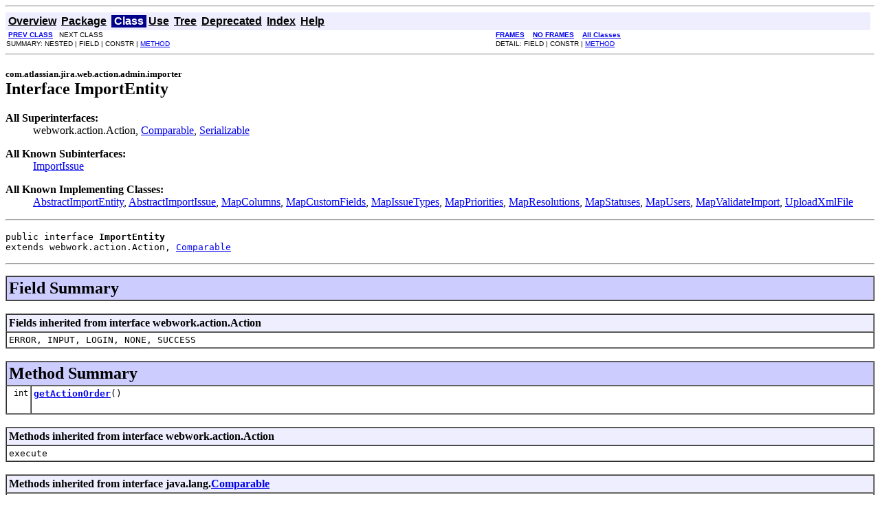

--- FILE ---
content_type: text/html
request_url: https://docs.atlassian.com/software/jira/docs/api/5.0/com/atlassian/jira/web/action/admin/importer/ImportEntity.html
body_size: 1909
content:
<!DOCTYPE HTML PUBLIC "-//W3C//DTD HTML 4.01 Transitional//EN" "http://www.w3.org/TR/html4/loose.dtd">
<!--NewPage-->
<HTML>
<HEAD>
<!-- Generated by javadoc (build 1.6.0_27) on Wed Feb 15 17:25:36 CST 2012 -->
<META http-equiv="Content-Type" content="text/html; charset=UTF-8">
<TITLE>
ImportEntity (Atlassian JIRA 5.0 API)
</TITLE>

<META NAME="date" CONTENT="2012-02-15">

<LINK REL ="stylesheet" TYPE="text/css" HREF="../../../../../../../stylesheet.css" TITLE="Style">

<SCRIPT type="text/javascript">
function windowTitle()
{
    if (location.href.indexOf('is-external=true') == -1) {
        parent.document.title="ImportEntity (Atlassian JIRA 5.0 API)";
    }
}
</SCRIPT>
<NOSCRIPT>
</NOSCRIPT>

</HEAD>

<BODY BGCOLOR="white" onload="windowTitle();">
<HR>


<!-- ========= START OF TOP NAVBAR ======= -->
<A NAME="navbar_top"><!-- --></A>
<A HREF="#skip-navbar_top" title="Skip navigation links"></A>
<TABLE BORDER="0" WIDTH="100%" CELLPADDING="1" CELLSPACING="0" SUMMARY="">
<TR>
<TD COLSPAN=2 BGCOLOR="#EEEEFF" CLASS="NavBarCell1">
<A NAME="navbar_top_firstrow"><!-- --></A>
<TABLE BORDER="0" CELLPADDING="0" CELLSPACING="3" SUMMARY="">
  <TR ALIGN="center" VALIGN="top">
  <TD BGCOLOR="#EEEEFF" CLASS="NavBarCell1">    <A HREF="../../../../../../../overview-summary.html"><FONT CLASS="NavBarFont1"><B>Overview</B></FONT></A>&nbsp;</TD>
  <TD BGCOLOR="#EEEEFF" CLASS="NavBarCell1">    <A HREF="package-summary.html"><FONT CLASS="NavBarFont1"><B>Package</B></FONT></A>&nbsp;</TD>
  <TD BGCOLOR="#FFFFFF" CLASS="NavBarCell1Rev"> &nbsp;<FONT CLASS="NavBarFont1Rev"><B>Class</B></FONT>&nbsp;</TD>
  <TD BGCOLOR="#EEEEFF" CLASS="NavBarCell1">    <A HREF="class-use/ImportEntity.html"><FONT CLASS="NavBarFont1"><B>Use</B></FONT></A>&nbsp;</TD>
  <TD BGCOLOR="#EEEEFF" CLASS="NavBarCell1">    <A HREF="package-tree.html"><FONT CLASS="NavBarFont1"><B>Tree</B></FONT></A>&nbsp;</TD>
  <TD BGCOLOR="#EEEEFF" CLASS="NavBarCell1">    <A HREF="../../../../../../../deprecated-list.html"><FONT CLASS="NavBarFont1"><B>Deprecated</B></FONT></A>&nbsp;</TD>
  <TD BGCOLOR="#EEEEFF" CLASS="NavBarCell1">    <A HREF="../../../../../../../index-all.html"><FONT CLASS="NavBarFont1"><B>Index</B></FONT></A>&nbsp;</TD>
  <TD BGCOLOR="#EEEEFF" CLASS="NavBarCell1">    <A HREF="../../../../../../../help-doc.html"><FONT CLASS="NavBarFont1"><B>Help</B></FONT></A>&nbsp;</TD>
  </TR>
</TABLE>
</TD>
<TD ALIGN="right" VALIGN="top" ROWSPAN=3><EM>
</EM>
</TD>
</TR>

<TR>
<TD BGCOLOR="white" CLASS="NavBarCell2"><FONT SIZE="-2">
&nbsp;<A HREF="../../../../../../../com/atlassian/jira/web/action/admin/importer/AbstractImportEntity.html" title="class in com.atlassian.jira.web.action.admin.importer"><B>PREV CLASS</B></A>&nbsp;
&nbsp;NEXT CLASS</FONT></TD>
<TD BGCOLOR="white" CLASS="NavBarCell2"><FONT SIZE="-2">
  <A HREF="../../../../../../../index.html?com/atlassian/jira/web/action/admin/importer/ImportEntity.html" target="_top"><B>FRAMES</B></A>  &nbsp;
&nbsp;<A HREF="ImportEntity.html" target="_top"><B>NO FRAMES</B></A>  &nbsp;
&nbsp;<SCRIPT type="text/javascript">
  <!--
  if(window==top) {
    document.writeln('<A HREF="../../../../../../../allclasses-noframe.html"><B>All Classes</B></A>');
  }
  //-->
</SCRIPT>
<NOSCRIPT>
  <A HREF="../../../../../../../allclasses-noframe.html"><B>All Classes</B></A>
</NOSCRIPT>


</FONT></TD>
</TR>
<TR>
<TD VALIGN="top" CLASS="NavBarCell3"><FONT SIZE="-2">
  SUMMARY:&nbsp;NESTED&nbsp;|&nbsp;FIELD&nbsp;|&nbsp;CONSTR&nbsp;|&nbsp;<A HREF="#method_summary">METHOD</A></FONT></TD>
<TD VALIGN="top" CLASS="NavBarCell3"><FONT SIZE="-2">
DETAIL:&nbsp;FIELD&nbsp;|&nbsp;CONSTR&nbsp;|&nbsp;<A HREF="#method_detail">METHOD</A></FONT></TD>
</TR>
</TABLE>
<A NAME="skip-navbar_top"></A>
<!-- ========= END OF TOP NAVBAR ========= -->

<HR>
<!-- ======== START OF CLASS DATA ======== -->
<H2>
<FONT SIZE="-1">
com.atlassian.jira.web.action.admin.importer</FONT>
<BR>
Interface ImportEntity</H2>
<DL>
<DT><B>All Superinterfaces:</B> <DD>webwork.action.Action, <A HREF="http://download.oracle.com/javase/6/docs/api/java/lang/Comparable.html?is-external=true" title="class or interface in java.lang">Comparable</A>, <A HREF="http://download.oracle.com/javase/6/docs/api/java/io/Serializable.html?is-external=true" title="class or interface in java.io">Serializable</A></DD>
</DL>
<DL>
<DT><B>All Known Subinterfaces:</B> <DD><A HREF="../../../../../../../com/atlassian/jira/web/action/admin/importer/issue/ImportIssue.html" title="interface in com.atlassian.jira.web.action.admin.importer.issue">ImportIssue</A></DD>
</DL>
<DL>
<DT><B>All Known Implementing Classes:</B> <DD><A HREF="../../../../../../../com/atlassian/jira/web/action/admin/importer/AbstractImportEntity.html" title="class in com.atlassian.jira.web.action.admin.importer">AbstractImportEntity</A>, <A HREF="../../../../../../../com/atlassian/jira/web/action/admin/importer/issue/AbstractImportIssue.html" title="class in com.atlassian.jira.web.action.admin.importer.issue">AbstractImportIssue</A>, <A HREF="../../../../../../../com/atlassian/jira/web/action/admin/importer/issue/MapColumns.html" title="class in com.atlassian.jira.web.action.admin.importer.issue">MapColumns</A>, <A HREF="../../../../../../../com/atlassian/jira/web/action/admin/importer/issue/MapCustomFields.html" title="class in com.atlassian.jira.web.action.admin.importer.issue">MapCustomFields</A>, <A HREF="../../../../../../../com/atlassian/jira/web/action/admin/importer/issue/MapIssueTypes.html" title="class in com.atlassian.jira.web.action.admin.importer.issue">MapIssueTypes</A>, <A HREF="../../../../../../../com/atlassian/jira/web/action/admin/importer/issue/MapPriorities.html" title="class in com.atlassian.jira.web.action.admin.importer.issue">MapPriorities</A>, <A HREF="../../../../../../../com/atlassian/jira/web/action/admin/importer/issue/MapResolutions.html" title="class in com.atlassian.jira.web.action.admin.importer.issue">MapResolutions</A>, <A HREF="../../../../../../../com/atlassian/jira/web/action/admin/importer/issue/MapStatuses.html" title="class in com.atlassian.jira.web.action.admin.importer.issue">MapStatuses</A>, <A HREF="../../../../../../../com/atlassian/jira/web/action/admin/importer/issue/MapUsers.html" title="class in com.atlassian.jira.web.action.admin.importer.issue">MapUsers</A>, <A HREF="../../../../../../../com/atlassian/jira/web/action/admin/importer/issue/MapValidateImport.html" title="class in com.atlassian.jira.web.action.admin.importer.issue">MapValidateImport</A>, <A HREF="../../../../../../../com/atlassian/jira/web/action/admin/importer/issue/UploadXmlFile.html" title="class in com.atlassian.jira.web.action.admin.importer.issue">UploadXmlFile</A></DD>
</DL>
<HR>
<DL>
<DT><PRE>public interface <B>ImportEntity</B><DT>extends webwork.action.Action, <A HREF="http://download.oracle.com/javase/6/docs/api/java/lang/Comparable.html?is-external=true" title="class or interface in java.lang">Comparable</A></DL>
</PRE>

<P>
<HR>

<P>
<!-- =========== FIELD SUMMARY =========== -->

<A NAME="field_summary"><!-- --></A>
<TABLE BORDER="1" WIDTH="100%" CELLPADDING="3" CELLSPACING="0" SUMMARY="">
<TR BGCOLOR="#CCCCFF" CLASS="TableHeadingColor">
<TH ALIGN="left" COLSPAN="2"><FONT SIZE="+2">
<B>Field Summary</B></FONT></TH>
</TR>
</TABLE>
&nbsp;<A NAME="fields_inherited_from_class_webwork.action.Action"><!-- --></A>
<TABLE BORDER="1" WIDTH="100%" CELLPADDING="3" CELLSPACING="0" SUMMARY="">
<TR BGCOLOR="#EEEEFF" CLASS="TableSubHeadingColor">
<TH ALIGN="left"><B>Fields inherited from interface webwork.action.Action</B></TH>
</TR>
<TR BGCOLOR="white" CLASS="TableRowColor">
<TD><CODE>ERROR, INPUT, LOGIN, NONE, SUCCESS</CODE></TD>
</TR>
</TABLE>
&nbsp;
<!-- ========== METHOD SUMMARY =========== -->

<A NAME="method_summary"><!-- --></A>
<TABLE BORDER="1" WIDTH="100%" CELLPADDING="3" CELLSPACING="0" SUMMARY="">
<TR BGCOLOR="#CCCCFF" CLASS="TableHeadingColor">
<TH ALIGN="left" COLSPAN="2"><FONT SIZE="+2">
<B>Method Summary</B></FONT></TH>
</TR>
<TR BGCOLOR="white" CLASS="TableRowColor">
<TD ALIGN="right" VALIGN="top" WIDTH="1%"><FONT SIZE="-1">
<CODE>&nbsp;int</CODE></FONT></TD>
<TD><CODE><B><A HREF="../../../../../../../com/atlassian/jira/web/action/admin/importer/ImportEntity.html#getActionOrder()">getActionOrder</A></B>()</CODE>

<BR>
&nbsp;&nbsp;&nbsp;&nbsp;&nbsp;&nbsp;&nbsp;&nbsp;&nbsp;&nbsp;&nbsp;</TD>
</TR>
</TABLE>
&nbsp;<A NAME="methods_inherited_from_class_webwork.action.Action"><!-- --></A>
<TABLE BORDER="1" WIDTH="100%" CELLPADDING="3" CELLSPACING="0" SUMMARY="">
<TR BGCOLOR="#EEEEFF" CLASS="TableSubHeadingColor">
<TH ALIGN="left"><B>Methods inherited from interface webwork.action.Action</B></TH>
</TR>
<TR BGCOLOR="white" CLASS="TableRowColor">
<TD><CODE>execute</CODE></TD>
</TR>
</TABLE>
&nbsp;<A NAME="methods_inherited_from_class_java.lang.Comparable"><!-- --></A>
<TABLE BORDER="1" WIDTH="100%" CELLPADDING="3" CELLSPACING="0" SUMMARY="">
<TR BGCOLOR="#EEEEFF" CLASS="TableSubHeadingColor">
<TH ALIGN="left"><B>Methods inherited from interface java.lang.<A HREF="http://download.oracle.com/javase/6/docs/api/java/lang/Comparable.html?is-external=true" title="class or interface in java.lang">Comparable</A></B></TH>
</TR>
<TR BGCOLOR="white" CLASS="TableRowColor">
<TD><CODE><A HREF="http://download.oracle.com/javase/6/docs/api/java/lang/Comparable.html?is-external=true#compareTo(T)" title="class or interface in java.lang">compareTo</A></CODE></TD>
</TR>
</TABLE>
&nbsp;
<P>

<!-- ============ METHOD DETAIL ========== -->

<A NAME="method_detail"><!-- --></A>
<TABLE BORDER="1" WIDTH="100%" CELLPADDING="3" CELLSPACING="0" SUMMARY="">
<TR BGCOLOR="#CCCCFF" CLASS="TableHeadingColor">
<TH ALIGN="left" COLSPAN="1"><FONT SIZE="+2">
<B>Method Detail</B></FONT></TH>
</TR>
</TABLE>

<A NAME="getActionOrder()"><!-- --></A><H3>
getActionOrder</H3>
<PRE>
int <B>getActionOrder</B>()</PRE>
<DL>
<DD><DL>
</DL>
</DD>
<DD><DL>
</DL>
</DD>
</DL>
<!-- ========= END OF CLASS DATA ========= -->
<HR>


<!-- ======= START OF BOTTOM NAVBAR ====== -->
<A NAME="navbar_bottom"><!-- --></A>
<A HREF="#skip-navbar_bottom" title="Skip navigation links"></A>
<TABLE BORDER="0" WIDTH="100%" CELLPADDING="1" CELLSPACING="0" SUMMARY="">
<TR>
<TD COLSPAN=2 BGCOLOR="#EEEEFF" CLASS="NavBarCell1">
<A NAME="navbar_bottom_firstrow"><!-- --></A>
<TABLE BORDER="0" CELLPADDING="0" CELLSPACING="3" SUMMARY="">
  <TR ALIGN="center" VALIGN="top">
  <TD BGCOLOR="#EEEEFF" CLASS="NavBarCell1">    <A HREF="../../../../../../../overview-summary.html"><FONT CLASS="NavBarFont1"><B>Overview</B></FONT></A>&nbsp;</TD>
  <TD BGCOLOR="#EEEEFF" CLASS="NavBarCell1">    <A HREF="package-summary.html"><FONT CLASS="NavBarFont1"><B>Package</B></FONT></A>&nbsp;</TD>
  <TD BGCOLOR="#FFFFFF" CLASS="NavBarCell1Rev"> &nbsp;<FONT CLASS="NavBarFont1Rev"><B>Class</B></FONT>&nbsp;</TD>
  <TD BGCOLOR="#EEEEFF" CLASS="NavBarCell1">    <A HREF="class-use/ImportEntity.html"><FONT CLASS="NavBarFont1"><B>Use</B></FONT></A>&nbsp;</TD>
  <TD BGCOLOR="#EEEEFF" CLASS="NavBarCell1">    <A HREF="package-tree.html"><FONT CLASS="NavBarFont1"><B>Tree</B></FONT></A>&nbsp;</TD>
  <TD BGCOLOR="#EEEEFF" CLASS="NavBarCell1">    <A HREF="../../../../../../../deprecated-list.html"><FONT CLASS="NavBarFont1"><B>Deprecated</B></FONT></A>&nbsp;</TD>
  <TD BGCOLOR="#EEEEFF" CLASS="NavBarCell1">    <A HREF="../../../../../../../index-all.html"><FONT CLASS="NavBarFont1"><B>Index</B></FONT></A>&nbsp;</TD>
  <TD BGCOLOR="#EEEEFF" CLASS="NavBarCell1">    <A HREF="../../../../../../../help-doc.html"><FONT CLASS="NavBarFont1"><B>Help</B></FONT></A>&nbsp;</TD>
  </TR>
</TABLE>
</TD>
<TD ALIGN="right" VALIGN="top" ROWSPAN=3><EM>
</EM>
</TD>
</TR>

<TR>
<TD BGCOLOR="white" CLASS="NavBarCell2"><FONT SIZE="-2">
&nbsp;<A HREF="../../../../../../../com/atlassian/jira/web/action/admin/importer/AbstractImportEntity.html" title="class in com.atlassian.jira.web.action.admin.importer"><B>PREV CLASS</B></A>&nbsp;
&nbsp;NEXT CLASS</FONT></TD>
<TD BGCOLOR="white" CLASS="NavBarCell2"><FONT SIZE="-2">
  <A HREF="../../../../../../../index.html?com/atlassian/jira/web/action/admin/importer/ImportEntity.html" target="_top"><B>FRAMES</B></A>  &nbsp;
&nbsp;<A HREF="ImportEntity.html" target="_top"><B>NO FRAMES</B></A>  &nbsp;
&nbsp;<SCRIPT type="text/javascript">
  <!--
  if(window==top) {
    document.writeln('<A HREF="../../../../../../../allclasses-noframe.html"><B>All Classes</B></A>');
  }
  //-->
</SCRIPT>
<NOSCRIPT>
  <A HREF="../../../../../../../allclasses-noframe.html"><B>All Classes</B></A>
</NOSCRIPT>


</FONT></TD>
</TR>
<TR>
<TD VALIGN="top" CLASS="NavBarCell3"><FONT SIZE="-2">
  SUMMARY:&nbsp;NESTED&nbsp;|&nbsp;FIELD&nbsp;|&nbsp;CONSTR&nbsp;|&nbsp;<A HREF="#method_summary">METHOD</A></FONT></TD>
<TD VALIGN="top" CLASS="NavBarCell3"><FONT SIZE="-2">
DETAIL:&nbsp;FIELD&nbsp;|&nbsp;CONSTR&nbsp;|&nbsp;<A HREF="#method_detail">METHOD</A></FONT></TD>
</TR>
</TABLE>
<A NAME="skip-navbar_bottom"></A>
<!-- ======== END OF BOTTOM NAVBAR ======= -->

<HR>
Copyright &#169; 2002-2012 <a href="http://www.atlassian.com">Atlassian</a>. All Rights Reserved.
</BODY>
</HTML>
